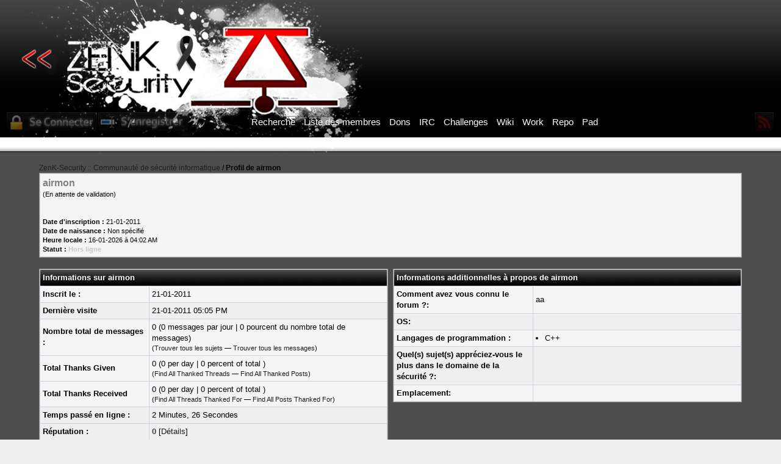

--- FILE ---
content_type: text/html; charset=UTF-8
request_url: https://forum.zenk-security.com/member.php?action=profile&uid=1453
body_size: 11236
content:
<!DOCTYPE html PUBLIC "-//W3C//DTD XHTML 1.0 Transitional//EN" "http://www.w3.org/TR/xhtml1/DTD/xhtml1-transitional.dtd">
<!-- created by Stefano Novelli www.stefano9lli.com | Creative Commons 3.0 Attribution Non-Commercial -->

<!--
http://creativecommons.org/licenses/by-nc/3.0/legalcode

THE WORK (AS DEFINED BELOW) IS PROVIDED UNDER THE TERMS OF THIS CREATIVE COMMONS PUBLIC LICENSE ("CCPL" OR "LICENSE"). THE WORK IS PROTECTED BY COPYRIGHT AND/OR OTHER APPLICABLE LAW. ANY USE OF THE WORK OTHER THAN AS AUTHORIZED UNDER THIS LICENSE OR COPYRIGHT LAW IS PROHIBITED.

BY EXERCISING ANY RIGHTS TO THE WORK PROVIDED HERE, YOU ACCEPT AND AGREE TO BE BOUND BY THE TERMS OF THIS LICENSE. TO THE EXTENT THIS LICENSE MAY BE CONSIDERED TO BE A CONTRACT, THE LICENSOR GRANTS YOU THE RIGHTS CONTAINED HERE IN CONSIDERATION OF YOUR ACCEPTANCE OF SUCH TERMS AND CONDITIONS.

[b]1. Definitions[/b]

	a. [b]"Adaptation"[/b] means a work based upon the Work, or upon the Work and other pre-existing works, such as a translation, adaptation, derivative 	work, arrangement of music or other alterations of a literary or artistic work, or phonogram or performance and includes cinematographic adaptations or 	any other form in which the Work may be recast, transformed, or adapted including in any form recognizably derived from the original, except that a 	work that constitutes a Collection will not be considered an Adaptation for the purpose of this License. For the avoidance of doubt, where the Work is a 	musical work, performance or phonogram, the synchronization of the Work in timed-relation with a moving image ("synching") will be considered an 	Adaptation for the purpose of this License.
	b. [b]Collection"[/b] means a collection of literary or artistic works, such as encyclopedias and anthologies, or performances, phonograms or 	broadcasts, or other works or subject matter other than works listed in Section 1(f) below, which, by reason of the selection and arrangement of their 	contents, constitute intellectual creations, in which the Work is included in its entirety in unmodified form along with one or more other contributions, 	each constituting separate and independent works in themselves, which together are assembled into a collective whole. A work that constitutes a 	Collection will not be considered an Adaptation (as defined above) for the purposes of this License.
	c. [b]"Distribute"[/b] means to make available to the public the original and copies of the Work or Adaptation, as appropriate, through sale or other 	transfer of ownership.
	d. [b]"Licensor"[/b] means the individual, individuals, entity or entities that offer(s) the Work under the terms of this License.
	e. [b]"Original Author"[/b] means, in the case of a literary or artistic work, the individual, individuals, entity or entities who created the Work or if no 	individual or entity can be identified, the publisher; and in addition (i) in the case of a performance the actors, singers, musicians, dancers, and other 	persons who act, sing, deliver, declaim, play in, interpret or otherwise perform literary or artistic works or expressions of folklore; (ii) in the case of a 	phonogram the producer being the person or legal entity who first fixes the sounds of a performance or other sounds; and, (iii) in the case of 	broadcasts, the organization that transmits the broadcast.
	f. [b]"Work"[/b] means the literary and/or artistic work offered under the terms of this License including without limitation any production in the literary, 	scientific and artistic domain, whatever may be the mode or form of its expression including digital form, such as a book, pamphlet and other writing; a 	lecture, address, sermon or other work of the same nature; a dramatic or dramatico-musical work; a choreographic work or entertainment in dumb 	show; a musical composition with or without words; a cinematographic work to which are assimilated works expressed by a process analogous to 	cinematography; a work of drawing, painting, architecture, sculpture, engraving or lithography; a photographic work to which are assimilated works 	expressed by a process analogous to photography; a work of applied art; an illustration, map, plan, sketch or three-dimensional work relative to 	geography, topography, architecture or science; a performance; a broadcast; a phonogram; a compilation of data to the extent it is protected as a 	copyrightable work; or a work performed by a variety or circus performer to the extent it is not otherwise considered a literary or artistic work.
	g. [b]"You"[/b] means an individual or entity exercising rights under this License who has not previously violated the terms of this License with respect 	to the Work, or who has received express permission from the Licensor to exercise rights under this License despite a previous violation.
	h. [b]"Publicly Perform"[/b] means to perform public recitations of the Work and to communicate to the public those public recitations, by any means 	or process, including by wire or wireless means or public digital performances; to make available to the public Works in such a way that members of 	the public may access these Works from a place and at a place individually chosen by them; to perform the Work to the public by any means or 	process and the communication to the public of the performances of the Work, including by public digital performance; to broadcast and rebroadcast 	the Work by any means including signs, sounds or images.
	i. [b]"Reproduce"[/b] means to make copies of the Work by any means including without limitation by sound or visual recordings and the right of 	fixation and reproducing fixations of the Work, including storage of a protected performance or phonogram in digital form or other electronic medium.

[b]2. Fair Dealing Rights.[/b] Nothing in this License is intended to reduce, limit, or restrict any uses free from copyright or rights arising from limitations or exceptions that are provided for in connection with the copyright protection under copyright law or other applicable laws.

[b]3. License Grant.[/b] Subject to the terms and conditions of this License, Licensor hereby grants You a worldwide, royalty-free, non-exclusive, perpetual (for the duration of the applicable copyright) license to exercise the rights in the Work as stated below:

	a. to Reproduce the Work, to incorporate the Work into one or more Collections, and to Reproduce the Work as incorporated in the Collections;
	b. to create and Reproduce Adaptations provided that any such Adaptation, including any translation in any medium, takes reasonable steps to clearly 	label, demarcate or otherwise identify that changes were made to the original Work. For example, a translation could be marked "The original work 	was translated from English to Spanish," or a modification could indicate "The original work has been modified.";
	c. to Distribute and Publicly Perform the Work including as incorporated in Collections; and,	
	d. to Distribute and Publicly Perform Adaptations.

The above rights may be exercised in all media and formats whether now known or hereafter devised. The above rights include the right to make such modifications as are technically necessary to exercise the rights in other media and formats. Subject to Section 8(f), all rights not expressly granted by Licensor are hereby reserved, including but not limited to the rights set forth in Section 4(d).

[b]4. Restrictions.[/b] The license granted in Section 3 above is expressly made subject to and limited by the following restrictions:

   a. You may Distribute or Publicly Perform the Work only under the terms of this License. You must include a copy of, or the Uniform Resource Identifier (URI) for, this License with every copy of the Work You Distribute or Publicly Perform. You may not offer or impose any terms on the Work that restrict the terms of this License or the ability of the recipient of the Work to exercise the rights granted to that recipient under the terms of the License. You may not sublicense the Work. You must keep intact all notices that refer to this License and to the disclaimer of warranties with every copy of the Work You Distribute or Publicly Perform. When You Distribute or Publicly Perform the Work, You may not impose any effective technological measures on the Work that restrict the ability of a recipient of the Work from You to exercise the rights granted to that recipient under the terms of the License. This Section 4(a) applies to the Work as incorporated in a Collection, but this does not require the Collection apart from the Work itself to be made subject to the terms of this License. If You create a Collection, upon notice from any Licensor You must, to the extent practicable, remove from the Collection any credit as required by Section 4(c), as requested. If You create an Adaptation, upon notice from any Licensor You must, to the extent practicable, remove from the Adaptation any credit as required by Section 4(c), as requested.
   b. You may not exercise any of the rights granted to You in Section 3 above in any manner that is primarily intended for or directed toward commercial advantage or private monetary compensation. The exchange of the Work for other copyrighted works by means of digital file-sharing or otherwise shall not be considered to be intended for or directed toward commercial advantage or private monetary compensation, provided there is no payment of any monetary compensation in connection with the exchange of copyrighted works.
   c. If You Distribute, or Publicly Perform the Work or any Adaptations or Collections, You must, unless a request has been made pursuant to Section 4(a), keep intact all copyright notices for the Work and provide, reasonable to the medium or means You are utilizing: (i) the name of the Original Author (or pseudonym, if applicable) if supplied, and/or if the Original Author and/or Licensor designate another party or parties (e.g., a sponsor institute, publishing entity, journal) for attribution ("Attribution Parties") in Licensor's copyright notice, terms of service or by other reasonable means, the name of such party or parties; (ii) the title of the Work if supplied; (iii) to the extent reasonably practicable, the URI, if any, that Licensor specifies to be associated with the Work, unless such URI does not refer to the copyright notice or licensing information for the Work; and, (iv) consistent with Section 3(b), in the case of an Adaptation, a credit identifying the use of the Work in the Adaptation (e.g., "French translation of the Work by Original Author," or "Screenplay based on original Work by Original Author"). The credit required by this Section 4(c) may be implemented in any reasonable manner; provided, however, that in the case of a Adaptation or Collection, at a minimum such credit will appear, if a credit for all contributing authors of the Adaptation or Collection appears, then as part of these credits and in a manner at least as prominent as the credits for the other contributing authors. For the avoidance of doubt, You may only use the credit required by this Section for the purpose of attribution in the manner set out above and, by exercising Your rights under this License, You may not implicitly or explicitly assert or imply any connection with, sponsorship or endorsement by the Original Author, Licensor and/or Attribution Parties, as appropriate, of You or Your use of the Work, without the separate, express prior written permission of the Original Author, Licensor and/or Attribution Parties.
   d. For the avoidance of doubt:
         i. [b]Non-waivable Compulsory License Schemes[/b]. In those jurisdictions in which the right to collect royalties through any statutory or compulsory licensing scheme cannot be waived, the Licensor reserves the exclusive right to collect such royalties for any exercise by You of the rights granted under this License;
         ii. [b]Waivable Compulsory License Schemes[/b]. In those jurisdictions in which the right to collect royalties through any statutory or compulsory licensing scheme can be waived, the Licensor reserves the exclusive right to collect such royalties for any exercise by You of the rights granted under this License if Your exercise of such rights is for a purpose or use which is otherwise than noncommercial as permitted under Section 4(b) and otherwise waives the right to collect royalties through any statutory or compulsory licensing scheme; and,
         iii. [b]Voluntary License Schemes[/b]. The Licensor reserves the right to collect royalties, whether individually or, in the event that the Licensor is a member of a collecting society that administers voluntary licensing schemes, via that society, from any exercise by You of the rights granted under this License that is for a purpose or use which is otherwise than noncommercial as permitted under Section 4(c).
   e. Except as otherwise agreed in writing by the Licensor or as may be otherwise permitted by applicable law, if You Reproduce, Distribute or Publicly Perform the Work either by itself or as part of any Adaptations or Collections, You must not distort, mutilate, modify or take other derogatory action in relation to the Work which would be prejudicial to the Original Author's honor or reputation. Licensor agrees that in those jurisdictions (e.g. Japan), in which any exercise of the right granted in Section 3(b) of this License (the right to make Adaptations) would be deemed to be a distortion, mutilation, modification or other derogatory action prejudicial to the Original Author's honor and reputation, the Licensor will waive or not assert, as appropriate, this Section, to the fullest extent permitted by the applicable national law, to enable You to reasonably exercise Your right under Section 3(b) of this License (right to make Adaptations) but not otherwise.

[b]5. Representations, Warranties and Disclaimer[/b]

UNLESS OTHERWISE MUTUALLY AGREED TO BY THE PARTIES IN WRITING, LICENSOR OFFERS THE WORK AS-IS AND MAKES NO REPRESENTATIONS OR WARRANTIES OF ANY KIND CONCERNING THE WORK, EXPRESS, IMPLIED, STATUTORY OR OTHERWISE, INCLUDING, WITHOUT LIMITATION, WARRANTIES OF TITLE, MERCHANTIBILITY, FITNESS FOR A PARTICULAR PURPOSE, NONINFRINGEMENT, OR THE ABSENCE OF LATENT OR OTHER DEFECTS, ACCURACY, OR THE PRESENCE OF ABSENCE OF ERRORS, WHETHER OR NOT DISCOVERABLE. SOME JURISDICTIONS DO NOT ALLOW THE EXCLUSION OF IMPLIED WARRANTIES, SO SUCH EXCLUSION MAY NOT APPLY TO YOU.

[b]6. Limitation on Liability.[/b] EXCEPT TO THE EXTENT REQUIRED BY APPLICABLE LAW, IN NO EVENT WILL LICENSOR BE LIABLE TO YOU ON ANY LEGAL THEORY FOR ANY SPECIAL, INCIDENTAL, CONSEQUENTIAL, PUNITIVE OR EXEMPLARY DAMAGES ARISING OUT OF THIS LICENSE OR THE USE OF THE WORK, EVEN IF LICENSOR HAS BEEN ADVISED OF THE POSSIBILITY OF SUCH DAMAGES.

[b]7. Termination[/b]

   a. This License and the rights granted hereunder will terminate automatically upon any breach by You of the terms of this License. Individuals or entities who have received Adaptations or Collections from You under this License, however, will not have their licenses terminated provided such individuals or entities remain in full compliance with those licenses. Sections 1, 2, 5, 6, 7, and 8 will survive any termination of this License.
   b. Subject to the above terms and conditions, the license granted here is perpetual (for the duration of the applicable copyright in the Work). Notwithstanding the above, Licensor reserves the right to release the Work under different license terms or to stop distributing the Work at any time; provided, however that any such election will not serve to withdraw this License (or any other license that has been, or is required to be, granted under the terms of this License), and this License will continue in full force and effect unless terminated as stated above.

[b]8. Miscellaneous[/b]

   a. Each time You Distribute or Publicly Perform the Work or a Collection, the Licensor offers to the recipient a license to the Work on the same terms and conditions as the license granted to You under this License.
   b. Each time You Distribute or Publicly Perform an Adaptation, Licensor offers to the recipient a license to the original Work on the same terms and conditions as the license granted to You under this License.
   c. If any provision of this License is invalid or unenforceable under applicable law, it shall not affect the validity or enforceability of the remainder of the terms of this License, and without further action by the parties to this agreement, such provision shall be reformed to the minimum extent necessary to make such provision valid and enforceable.
   d. No term or provision of this License shall be deemed waived and no breach consented to unless such waiver or consent shall be in writing and signed by the party to be charged with such waiver or consent.
   e. This License constitutes the entire agreement between the parties with respect to the Work licensed here. There are no understandings, agreements or representations with respect to the Work not specified here. Licensor shall not be bound by any additional provisions that may appear in any communication from You. This License may not be modified without the mutual written agreement of the Licensor and You.
   f. The rights granted under, and the subject matter referenced, in this License were drafted utilizing the terminology of the Berne Convention for the Protection of Literary and Artistic Works (as amended on September 28, 1979), the Rome Convention of 1961, the WIPO Copyright Treaty of 1996, the WIPO Performances and Phonograms Treaty of 1996 and the Universal Copyright Convention (as revised on July 24, 1971). These rights and subject matter take effect in the relevant jurisdiction in which the License terms are sought to be enforced according to the corresponding provisions of the implementation of those treaty provisions in the applicable national law. If the standard suite of rights granted under applicable copyright law includes additional rights not granted under this License, such additional rights are deemed to be included in the License; this License is not intended to restrict the license of any rights under applicable law.
--><!-- start: member_profile -->
<html xml:lang="fr" lang="fr" xmlns="http://www.w3.org/1999/xhtml">
<head>
<title>ZenK-Security :: Communauté de sécurité informatique - Profil de airmon</title>
<!-- start: headerinclude -->
<link rel="alternate" type="application/rss+xml" title="Derniers sujets (RSS 2.0)" href="https://forum.zenk-security.com/syndication.php" />
<link rel="alternate" type="application/atom+xml" title="Derniers sujets (Atom 1.0)" href="https://forum.zenk-security.com/syndication.php?type=atom1.0" />
<title>ZenK-Security :: Communaut&eacute; de s&eacute;curit&eacute; informatique</title>
<meta name="google-site-verification" content="LpuyETCZv9GV2gJGt2bHwNiujk2u4ufI4z9wtFqRsiM" />
<meta name="ROBOTS" content="All" />
<meta name="Revisit-after" content="7 days" />
<meta name="CATEGORY" content="S&eacute;curit&eacute; informatique" />
<meta name="SUBJECT" content="S&eacute;curit&eacute; informatique, d&eacute;veloppement, Hacking, programmation" /> 
<meta name="DESCRIPTION" content="Zenk Security est une communaut&eacute; de hacking et de s&eacute;curit&eacute; informatique francophone bas&eacute; sur le partage et l'apprentissage."/>
<meta name="KEYWORDS" content="Hacking, Phreaking, Formation, IRC, Meeting, 2600, Nuit du Hack, NDH, LeHack, OCSP, HackTheBox, HTB, Le hack, Forum, Hacker, Hacks, Hacking, Securite, Security, Capture The Flag, CTF, challenges, Wargame, Machine virtuelle, Wargame, Challenge, Realistic,Community , Communaute, Partage, Apprentissage" />
<meta name="DC.Title.Alternative" content="Zenk Security est une communaut&eacute; de hacking et s&eacute;curit&eacute; informatique francophone bas&eacute; sur le partage du savoir et des connaissances" />
<meta name="DC.Subject" content="Zenk Security est une communaut&eacute; de hacking et s&eacute;curit&eacute; informatique francophone : apprendre, enseigner, participer,&eacute;voluer" />
<meta name="DC.Description" content="Zenk Security community : projet, developpement et partage" />
<meta http-equiv="Content-Type" content="text/html; charset=utf-8" />
<meta name="referrer" content="never">

<link rel="shortcut icon" type="image/x-icon" href="images/favicon.ico" />



<!-- OTHER SCRIPTS OF MYBB -->
<script type="text/javascript" src="https://forum.zenk-security.com/jscripts/piwik.js"></script>
<!-- Matomo Image Tracker-->
<noscript><img src="https://piwik.zenk-security.com/matomo.php?idsite=1&rec=1" style="border:0" alt="" /></noscript>
<!-- End Matomo -->
<script type="text/javascript" src="https://forum.zenk-security.com/jscripts/prototype.js?ver=1600"></script>
<script type="text/javascript" src="https://forum.zenk-security.com/jscripts/general.js?ver=1600"></script>
<script type="text/javascript" src="https://forum.zenk-security.com/jscripts/popup_menu.js?ver=1600"></script>
<link type="text/css" rel="stylesheet" href="https://forum.zenk-security.com/cache/themes/theme38/global.css" />

<script type="text/javascript">
<!--
	var cookieDomain = ".zenk-security.com";
	var cookiePath = "/";
	var cookiePrefix = "zenk__";
	var deleteevent_confirm = "Êtes-vous sûr de vouloir supprimer cet événement ?";
	var removeattach_confirm = "Êtes-vous sûr de vouloir supprimer la pièce jointe sélectionnée ?";
	var loading_text = 'Chargement. <br />Patientez...';
	var saving_changes = 'Sauvegarde des changements...';
	var use_xmlhttprequest = "1";
	var my_post_key = "0a467b6d572c5742694e28e5f04d6ca7";
	var imagepath = "images/duepuntozero";
// -->
</script>

							
							
							
							

<!-- IF YOU HAVE PROTOTIP (http://www.nickstakenburg.com/projects/prototip2/)
PUT HIM IN /jscript/ FOLDER AND LEAVE THIS COMMENT
<script type="text/javascript" src="https://forum.zenk-security.com/jscripts/prototip.js"></script>
<link rel="stylesheet" type="text/css" href="https://forum.zenk-security.com/jscripts/css/prototip.css" />
-->


<!-- FIX PNG IE - DO NOT MODIFY -->
<!--[if lt IE 7.]>
<script defer type="text/javascript" src="https://forum.zenk-security.com/jscripts/pngfix.js"></script>
<![endif]-->
<!-- end: headerinclude -->
</head>
<body>
<!-- start: header -->
<!-- THE MENU IS ON HEADER_MEMBERS AND HEADER_GUESTS, NOT HERE ! -->

<a name="top" id="top"></a>
	
<div id="header">
			<table width="99%" cellspacing="0" cellpadding="0">
<tr>
<td>

<div class="logo"><a href="https://forum.zenk-security.com/index.php"><img src="https://forum.zenk-security.com/images/duepuntozero/logo.png" alt="ZenK-Security :: Communauté de sécurité informatique" title="ZenK-Security :: Communauté de sécurité informatique" /></a></div></td><td><div align="right">
<!-- LINGUE -->


<!-- CERCA -->


<!-- MPC -->
</div></td><td width="10"></td></tr></table></div>


<table align="center" cellpadding="0" cellspacing="0" bgcolor="#000000" width="100%"><tr>
<!-- start: header_welcomeblock_guest -->
<!-- MENU ALTO SINISTRO NAV -->
<td width="1%"></td>
<td width="15%">
<table cellpadding="0" cellspacing="0"><tr><td>

<a href="https://forum.zenk-security.com/member.php?action=login"><img alt="Effettua il Login" id="ttlogin" class="ttlogin" src="https://forum.zenk-security.com/images/duepuntozero/loginicona.png" style="opacity:0.4;filter:alpha(opacity=40)" onmouseover="this.style.opacity=1;" onmouseout="this.style.opacity=0.4;" /></a>

</td>
<td>

<a href="https://forum.zenk-security.com/member.php?action=register"><img alt="Registra un nuovo Account" id="ttreg" class="ttreg" src="https://forum.zenk-security.com/images/duepuntozero/registericona.png" style="opacity:0.4;filter:alpha(opacity=40)" onmouseover="this.style.opacity=1;" onmouseout="this.style.opacity=0.4;" /></a>




</td>
</tr></table>

</td>
<td width="68%">



<!-- CENTER MENU -->

<table align="center" cellpadding="0" cellspacing="0"><tr><td>

<div id="navigaforum">
    <ul>
        
                                        <li><a href="https://forum.zenk-security.com/search.php">Recherche</a></li>
					<li><a href="https://forum.zenk-security.com/memberlist.php">Liste des membres</a></li>
					<li><a href="https://www.zenk-security.com/dons.php">Dons</a></li>
					<li><a href="https://www.zenk-security.com/contact.php">IRC</a></li>
                                        <li><a href="https://www.zenk-security.com/">Challenges</a></li>
					<li><a href="https://wiki.zenk-security.com/">Wiki</a></li>
					<li><a href="https://www.zenk-security.com/jobs">Work</a></li>
                                        <li><a href="https://repo.zenk-security.com">Repo</a></li>
					<li><a href="https://pad.zenk-security.com/">Pad</a></li>
    </ul>

</div>
</td>

</tr>

</table>

</td>



<!-- MENU ALTO DESTRA NAV -->
<td width="15%">
<div align="right">
<table cellpadding="0" cellspacing="0"><tr>

<td>

<a href="https://forum.zenk-security.com/misc.php?action=syndication"><img alt="Sottoscrivi abbonamento RSS" id="ttrss" class="ttrss" style="opacity:0.4;filter:alpha(opacity=40)" onmouseover="this.style.opacity=1" onmouseout="this.style.opacity=0.4" src="https://forum.zenk-security.com/images/duepuntozero/rssicona.png" /></a>

</td>


</tr></table>
</div>
</td>
<td width="1%"></td>
</tr>
</table>
<!-- end: header_welcomeblock_guest -->
<table cellpadding="0" bgcolor="#000000" width="100%" cellspacing="0">

<tr><td width="100%" class="tcat" height="24">

<script type="text/javascript">function cligno(){document.getElementById("blink_tapz").style.visibility!="hidden"?document.getElementById("blink_tapz").style.visibility="hidden":document.getElementById("blink_tapz").style.visibility="visible"}var timer=setInterval("cligno()",1E3);</script>

<div style="color:#e60ef4" align="center" id="blink_tapz">
<b>Pour obtenir l'accès aux sections du forum, vous devez valider un certain nombre de challenges sur le site. Rendez-vous <a href="https://www.zenk-security.com">ICI</a>.</b>
</div>

</td>
</tr>
</table>

 <br />
			
			
			
			

<div id="container">
<!--<center><a href="https://grehack.org/"><img src="://www.zenk-security.com/images/GreHack-logo.png" alt="GreHack Security Conference 2012"/></a><center>
	
<center>
<a href="https://www.nuitduhack.com/"><img src="//www.zenk-security.com/images/NDH15_3.gif" alt="Nuit du hack 2015"/></a>
</center><br />
-->		
<!-- start: nav -->

<div class="navigation">
<!-- start: nav_bit -->
<a href="https://forum.zenk-security.com/index.php">ZenK-Security :: Communauté de sécurité informatique</a>
<!-- end: nav_bit --><!-- start: nav_sep_active -->
 / 
<!-- end: nav_sep_active --><!-- start: nav_bit_active -->
<span class="active">Profil de airmon</span>
<!-- end: nav_bit_active -->
</div>
<!-- end: nav -->
<!-- end: header -->
<table border="0" cellspacing="1" cellpadding="4" class="tborder">
<tr>
<td class="trow1">
<table width="100%" cellspacing="0" cellpadding="0" border="0"><tr><td class="trow1" width="75%">
<span class="largetext"><strong><span style="color: grey;">airmon</span></strong></span><br />
<span class="smalltext">
(En attente de validation)<br />

<br />
<br />
<strong>Date d'inscription :</strong> 21-01-2011<br />
<strong>Date de naissance :</strong> Non spécifié <br />
<strong>Heure locale :</strong> 16-01-2026 à 04:02 AM<br />
<strong>Statut :</strong> <!-- start: member_profile_offline -->
<span class="offline" style="font-weight: bold;">Hors ligne</span>
<!-- end: member_profile_offline -->
</span>
</td><td width="25%" align="right" valign="middle"></td></tr></table>
</td>
</tr>

</table>
<br />
<table width="100%" cellspacing="0" cellpadding="0" border="0" align="center">
<tr>
<td width="50%" valign="top">
<table border="0" cellspacing="1" cellpadding="4" class="tborder">
<tr>
<td colspan="2" class="thead"><strong>Informations sur airmon</strong></td>
</tr>
<tr>
<td class="trow1"><strong>Inscrit le :</strong></td>
<td class="trow1">21-01-2011</td>
</tr>
<tr>
<td class="trow2"><strong>Dernière visite</strong></td>
<td class="trow2">21-01-2011 05:05 PM</td>
</tr>
<tr>
<td class="trow1"><strong>Nombre total de messages :</strong></td>
<td class="trow1">0 (0 messages par jour | 0 pourcent du nombre total de messages)<br /><span class="smalltext">(<a href="search.php?action=finduserthreads&amp;uid=1453">Trouver tous les sujets</a> &mdash; <a href="search.php?action=finduser&amp;uid=1453">Trouver tous les messages</a>)</span></td>
</tr>
<!-- start: thankyoulike_memprofile -->
<tr>
<td class="trow1"><strong>Total Thanks Given</strong></td>
<td class="trow1">0 (0  per day | 0 percent of total )<br /><span class="smalltext">(<a href="tylsearch.php?action=usertylthreads&amp;uid=1453">Find All Thanked Threads</a> &mdash; <a href="tylsearch.php?action=usertylposts&amp;uid=1453">Find All Thanked Posts</a>)</span></td>
</tr>
<tr>
<td class="trow1"><strong>Total Thanks Received</strong></td>
<td class="trow1">0 (0  per day | 0 percent of total )<br /><span class="smalltext">(<a href="tylsearch.php?action=usertylforthreads&amp;uid=1453">Find All Threads Thanked For</a> &mdash; <a href="tylsearch.php?action=usertylforposts&amp;uid=1453">Find All Posts Thanked For</a>)</span></td>
</tr>
<!-- end: thankyoulike_memprofile -->
<tr>
<td class="trow2"><strong>Temps passé en ligne :</strong></td>
<td class="trow2">2 Minutes, 26 Secondes</td>
</tr>
<!-- start: member_profile_reputation -->
<tr>
	<td class="trow2"><strong>Réputation :</strong></td>
	<td class="trow2"><strong class="reputation_neutral">0</strong> [<a href="reputation.php?uid=1453">Détails</a>] </td>
</tr>
<!-- end: member_profile_reputation -->

</table>
<br />
<table border="0" cellspacing="1" cellpadding="4" class="tborder">
<tr>
<td colspan="2" class="thead"><strong>Détails de contact de airmon</strong></td>
</tr>
<tr>
<td class="trow1"><strong>Site web :</strong></td>
<td class="trow1">Field removed from templates (contact support@zenk-security.com for questions)</td>
</tr>
<!-- start: member_profile_email -->
<tr>
<td class="trow2"><strong>Email :</strong></td>
<td class="trow2"><a href="member.php?action=emailuser&amp;uid=1453">Envoyer un email à airmon.</a></td>
</tr>
<!-- end: member_profile_email -->
<tr>
<td class="trow2"><strong>Message privé :</strong></td>
<td class="trow2"><a href="private.php?action=send&amp;uid=1453">Envoyer un message privé à airmon.</a></td>
</tr>
<tr>
<td class="trow1"><strong>Numéro ICQ :</strong></td>
<td class="trow1"><a href="javascript:;" onclick="MyBB.popupWindow('misc.php?action=imcenter&amp;imtype=icq&amp;uid=1453', 'imcenter', 450, 300);"></a></td>
</tr>
<tr>
<td class="trow2"><strong>Nom AIM :</strong></td>
<td class="trow2"><a href="javascript:;" onclick="MyBB.popupWindow('misc.php?action=imcenter&amp;imtype=aim&amp;uid=1453', 'imcenter', 450, 300);"></a></td>
</tr>
<tr>
<td class="trow1"><strong>Yahoo ID :</strong></td>
<td class="trow1"><a href="javascript:;" onclick="MyBB.popupWindow('misc.php?action=imcenter&amp;imtype=yahoo&amp;uid=1453', 'imcenter', 450, 300);"></a></td>
</tr>
<tr>
<td class="trow2"><strong>MSN ID :</strong></td>
<td class="trow2"><a href="javascript:;" onclick="MyBB.popupWindow('misc.php?action=imcenter&amp;imtype=msn&amp;uid=1453', 'imcenter', 450, 300);"></a></td>
</tr>

<tr>
<td class="trow2"><strong>Profil des challenges</strong></td>
<td class="trow2"><a href="https://www.zenk-security.com/profil.php?uid=1453">Voir son profil</a></td>
</tr>

</table>
</td>
<td><img src="images/duepuntozero/pixel.gif" height="1" width="8" alt=""/></td>
<td width="50%" valign="top">
<!-- start: member_profile_customfields -->
<table border="0" cellspacing="1" cellpadding="4" class="tborder">
<tr>
<td colspan="2" class="thead"><strong>Informations additionnelles à propos de airmon</strong></td>
</tr>
<!-- start: member_profile_customfields_field -->
<tr>
<td class="trow1" width="40%"><strong>Comment avez vous connu le forum ?:</strong></td>
<td class="trow1" width="60%">aa</td>
</tr>

<!-- end: member_profile_customfields_field --><!-- start: member_profile_customfields_field -->
<tr>
<td class="trow2" width="40%"><strong>OS:</strong></td>
<td class="trow2" width="60%"></td>
</tr>

<!-- end: member_profile_customfields_field --><!-- start: member_profile_customfields_field -->
<tr>
<td class="trow1" width="40%"><strong>Langages de programmation :</strong></td>
<td class="trow1" width="60%"><ul style="margin: 0; padding-left: 15px;"><li style="margin-left: 0;">C++</li></ul></td>
</tr>

<!-- end: member_profile_customfields_field --><!-- start: member_profile_customfields_field -->
<tr>
<td class="trow2" width="40%"><strong>Quel(s) sujet(s) appréciez-vous le plus dans le domaine de la sécurité ?:</strong></td>
<td class="trow2" width="60%"></td>
</tr>

<!-- end: member_profile_customfields_field --><!-- start: member_profile_customfields_field -->
<tr>
<td class="trow1" width="40%"><strong>Emplacement:</strong></td>
<td class="trow1" width="60%"></td>
</tr>

<!-- end: member_profile_customfields_field -->
</table>
<!-- end: member_profile_customfields -->


</td>
</tr>
</table>
<!-- start: footer -->
<br />
			<div class="bottommenu">
				<div class="float_right"><!-- start: footer_languageselect -->
<form method="get" action="/member.php" id="lang_select">
		<input type="hidden" name="action" value="profile" />
<input type="hidden" name="uid" value="1453" />

		<input type="hidden" name="my_post_key" value="0a467b6d572c5742694e28e5f04d6ca7" />
		<select name="language" onchange="MyBB.changeLanguage();">
			<optgroup label="Sélection rapide de langue">
				<option value="english">&nbsp;&nbsp;&nbsp;English (American)</option>
<option value="french" selected="selected">&nbsp;&nbsp;&nbsp;French (Français)</option>

			</optgroup>
		</select>
		<!-- start: gobutton -->
<input type="submit" class="button" value="Valider" />
<!-- end: gobutton -->
	</form>
<!-- end: footer_languageselect --></div>
				<div>
					<span class="smalltext"><a href="mailto:nico@zenk-security.com">Contact</a> | <a href="https://www.zenk-security.com">Zenk - Security</a> | <a href="#top">Retourner en haut</a> | <a href="#content">Retourner au contenu</a> | <a href="https://forum.zenk-security.com/archive/index.php">Version bas-débit (Archivé)</a> | <a href="https://forum.zenk-security.com/misc.php?action=syndication">Syndication RSS</a></span>
				</div>
			</div>
			</div>
		<hr class="hidden" />
			<div id="copyright">
				<div id="debug"></div>
				<!-- You may NOT remove, modify or hinder the visibility of the MyBB copyright at any time.
				     It must contain the links to the MyBB website and be formatted appropriately.

					 Failure to comply with the above will result in prosecution to the full extent of the law.
					 This is free software, support us and we'll support you. -->
<br />

				<!-- End copyright -->
				<br />
<br class="clear" />
<!-- The following piece of code allows MyBB to run scheduled tasks. DO NOT REMOVE --><img src="https://forum.zenk-security.com/task.php" border="0" width="1" height="1" alt="" /><!-- End task image code -->




		</div><center><small>Moteur <a href="http://www.mybboard.net" target="_blank">MyBB</a>, &copy; 2002-2026 <a href="http://www.mybboard.net" target="_blank">MyBB Group</a>
<br />Theme <em>duepuntozero</em> (0.1 ver) created by <a href="http://www.stefano9lli.com">Stefano Novelli</a><br /><em>Creative Commons 3.0 License, Attribution Non-Commercial</em>
</small>

</center>
<!-- end: footer -->
</body>
</html>
<!-- end: member_profile -->